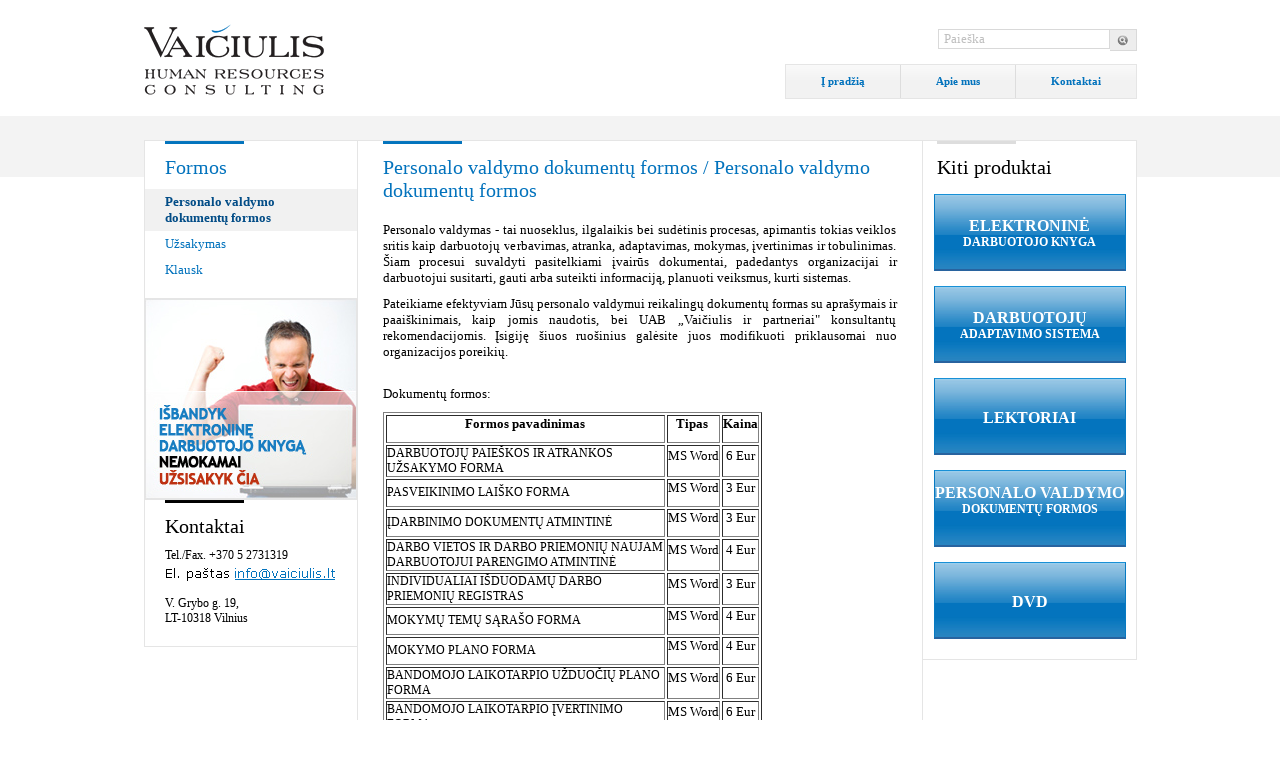

--- FILE ---
content_type: text/html
request_url: http://vaiciulis.lt/personalo-valdymo-dokumentu-formos
body_size: 2482
content:

<!DOCTYPE html PUBLIC "-//W3C//DTD XHTML 1.0 Transitional//EN" "http://www.w3.org/TR/xhtml1/DTD/xhtml1-transitional.dtd">
<html xmlns="http://www.w3.org/1999/xhtml">

<head>
<base href="http://vaiciulis.lt/" />
<meta http-equiv="Content-Type" content="text/html; charset=utf-8" />
<meta http-equiv="imagetoolbar" content="no" />
<link rel="stylesheet" type="text/css" href="/client/style.css" media="screen" />
<link rel="stylesheet" type="text/css" href="/client/style_print.css" media="print" />
<link rel="stylesheet" href="/js/css/lightbox.css" type="text/css" media="screen" />
<script type="text/javascript" src="/js/prototype.js"></script>
<script type="text/javascript" src="/js/scriptaculous.js?load=effects,builder"></script>
<script type="text/javascript" src="/js/lightbox.js"></script>
<meta http-equiv="imagetoolbar" content="no" />
<!--[if IE 6]><script type="text/javascript" src="client/png_fix.js"></script><![endif]-->
<title>Personalo valdymo dokumentų formos - Vaičiulis.lt</title>
</head>



<body class="bg_inner">

<div id="main">

<div id="logo"><a href="/"><img src="/client/img/logo.gif" alt="" width="180" height="71" title="" /></a></div>

<div id="search">
		<form method="POST" action="/index.php?pid=71">
		<input type="text" name="search" value="Paieška" onfocus="if (this.value=='Paieška') this.value='';" onblur="if (this.value=='') this.value='Paieška';" class="input" />
		<input type="image" name="imageField" src="/client/img/submit_search.gif" class="submit" />
	</form>
</div>


	 <ul id="menu">
	 		<li><a href="/">
	 				 		Į pradžią
	 			 			 			 		</a></li>
	 	    		    		    			    		    			    					    
			    		    			    		    			    		    			    		    			    		    			    		    		    		    		      <li ><a href="/apie-mus">Apie mus</a></li>
		    		    		      <li class="last"><a href="/kontaktai">Kontaktai</a></li>
		    	</ul>
	    
	    



<div class="clear"></div>

<div id="sidebar">
						    		<h2 class="blue">Formos</h2>
		      <ul class="submenu">
        
                	<li><a  class="act"  href="/personalo-valdymo-dokumentu-formos">Personalo valdymo dokumentų formos</a></li>
                	<li><a  href="/pvdf/uzsakymas">Užsakymas</a></li>
                	<li><a  href="/pvdf/klausk">Klausk</a></li>
              </ul>

		<div id="leftBann">
    
<a href="bandomosios-versijos-uzsakymas" target="_self">	<img src='/uploads/27/4e1c2a10c063bbanner_2.jpg' />
</a>
</div>
<h2 class="black">Kontaktai</h2>

<div class="contact_box">
Tel./Fax. +370 5 2731319<br /><img src="resize.php?name=L3VzZXIvX2dhbGxlcnkvMS9wYXN0YXMyLmdpZg%3D%3D" alt="" width="170" height="18" /><br /><br />V. Grybo g. 19,<br />LT-10318 Vilnius
</div>


</div>

<div id="content" class="tight">
<a name="top"></a>

<h2 class="blue">Personalo valdymo dokumentų formos / Personalo valdymo dokumentų formos</h2>

	

	
	<p></p>
	<p style="text-align: justify;">Personalo valdymas - tai nuoseklus, ilgalaikis bei sudėtinis procesas, apimantis tokias veiklos sritis kaip darbuotojų verbavimas, atranka, adaptavimas, mokymas, įvertinimas ir tobulinimas. &Scaron;iam procesui suvaldyti pasitelkiami įvairūs dokumentai, padedantys organizacijai ir darbuotojui susitarti, gauti arba suteikti informaciją, planuoti veiksmus, kurti sistemas.</p>
<p style="text-align: justify;">Pateikiame efektyviam Jūsų personalo valdymui reikalingų dokumentų formas su apra&scaron;ymais ir paai&scaron;kinimais, kaip jomis naudotis, bei UAB &bdquo;Vaičiulis ir partneriai" konsultantų rekomendacijomis. Įsigiję &scaron;iuos ruo&scaron;inius galėsite juos modifikuoti priklausomai nuo organizacijos poreikių.</p>
<p style="text-align: justify;"><br />Dokumentų formos:</p>
<table style="width: 379px; height: 178px;" border="1">
<tbody>
<tr>
<td>
<p style="text-align: center;"><strong>Formos pavadinimas</strong></p>
</td>
<td>
<p style="text-align: center;"><strong>&nbsp;Tipas&nbsp;&nbsp;</strong></p>
</td>
<td>
<p style="text-align: center;"><strong>Kaina</strong></p>
</td>
</tr>
<tr>
<td>DARBUOTOJŲ PAIE&Scaron;KOS IR ATRANKOS UŽSAKYMO FORMA</td>
<td>
<p style="text-align: center;">MS&nbsp;Word</p>
</td>
<td>
<p style="text-align: center;">6 Eur</p>
</td>
</tr>
<tr>
<td>PASVEIKINIMO LAI&Scaron;KO FORMA</td>
<td>
<p style="text-align: center;">MS&nbsp;Word</p>
</td>
<td>
<p style="text-align: center;">3&nbsp;Eur</p>
</td>
</tr>
<tr>
<td>ĮDARBINIMO DOKUMENTŲ ATMINTINĖ</td>
<td>
<p style="text-align: center;">MS&nbsp;Word</p>
</td>
<td>
<p style="text-align: center;">3&nbsp;Eur</p>
</td>
</tr>
<tr>
<td>DARBO VIETOS IR DARBO PRIEMONIŲ NAUJAM DARBUOTOJUI PARENGIMO ATMINTINĖ</td>
<td>
<p style="text-align: center;">MS&nbsp;Word</p>
</td>
<td>
<p style="text-align: center;">4 Eur</p>
</td>
</tr>
<tr>
<td>INDIVIDUALIAI I&Scaron;DUODAMŲ DARBO PRIEMONIŲ REGISTRAS</td>
<td>
<p style="text-align: center;">MS&nbsp;Word</p>
</td>
<td>
<p style="text-align: center;">3&nbsp;Eur</p>
</td>
</tr>
<tr>
<td>MOKYMŲ TEMŲ SĄRA&Scaron;O FORMA</td>
<td>
<p>MS&nbsp;Word</p>
</td>
<td>
<p style="text-align: center;">4 Eur</p>
</td>
</tr>
<tr>
<td>MOKYMO PLANO FORMA</td>
<td>
<p style="text-align: center;">MS Word</p>
</td>
<td>
<p style="text-align: center;">4 Eur</p>
</td>
</tr>
<tr>
<td>BANDOMOJO LAIKOTARPIO UŽDUOČIŲ PLANO FORMA</td>
<td>
<p style="text-align: center;">MS Word</p>
</td>
<td>
<p style="text-align: center;">6&nbsp;Eur</p>
</td>
</tr>
<tr>
<td>BANDOMOJO LAIKOTARPIO ĮVERTINIMO FORMA</td>
<td>
<p style="text-align: center;">MS Word</p>
</td>
<td>
<p style="text-align: center;">6 Eur</p>
</td>
</tr>
<tr>
<td>ADAPTAVIMO PROCESO ĮVERTINIMO FORMA</td>
<td>
<p style="text-align: center;">MS Word</p>
</td>
<td>
<p style="text-align: center;">4 Eur</p>
</td>
</tr>
<tr>
<td>MOKYMŲ ĮVERTINIMO ANKETA</td>
<td>
<p style="text-align: center;">MS Word</p>
</td>
<td>
<p style="text-align: center;">3&nbsp;Eur</p>
</td>
</tr>
</tbody>
</table>
<br /><br />
	<p></p>
	
	
<div id="buttons">
<div ><a href="pvdf/klausk" target="_self"><img src='/uploads/27/4da41a8d18836button-klausk.gif' /></a></div>
<div class="last"><a href="pvdf/uzsakymas" target="_self"><img src='/uploads/27/4e12d6c5f0bc8button-uzsakyk.gif' /></a></div>
</div>

<div id="navs">
  <a href="javascript:history.back(-1)" id="navBack">Atgal</a>
  <a href="/personalo-valdymo-dokumentu-formos#top" id="navTop">Į viršų</a>
</div>


<div id="footer">(c) 2026. Vaiciulis.lt Visos teisės saugomos</div>

</div>

<div id="aside">

<h2 class="grey">Kiti produktai</h2>

<ul class="nav">
<li><a href="/elektronine-darbuotojo-knyga" class="prod1 double">ELEKTRONINĖ <span>darbuotojo knyga</span></a></li>
<li><a href="/apie-das" class="prod2 double">DARBUOTOJŲ <span>adaptavimo sistema</span></a></li>
<li><a href="/lektoriai" class="prod3 single">LEKTORIAI </a></li>
<li><a href="/personalo-valdymo-dokumentu-formos" class="prod4 double">PERSONALO VALDYMO <span>dokumentų formos</span></a></li>
<li><a href="/dvd/apie-dvd" class="prod5 single">DVD </a></li>
</ul>

</div>


</body>
</html><!-- 0.072192 us. -->

--- FILE ---
content_type: text/html
request_url: http://vaiciulis.lt/client/style_print.css
body_size: 3260
content:

<!DOCTYPE html PUBLIC "-//W3C//DTD XHTML 1.0 Transitional//EN" "http://www.w3.org/TR/xhtml1/DTD/xhtml1-transitional.dtd">
<html xmlns="http://www.w3.org/1999/xhtml">

<head>
<base href="http://vaiciulis.lt/" />
<meta http-equiv="Content-Type" content="text/html; charset=utf-8" />
<meta http-equiv="imagetoolbar" content="no" />
<link rel="stylesheet" type="text/css" href="/client/style.css" media="screen" />
<link rel="stylesheet" type="text/css" href="/client/style_print.css" media="print" />
<link rel="stylesheet" href="/js/css/lightbox.css" type="text/css" media="screen" />
<script type="text/javascript" src="/js/prototype.js"></script>
<script type="text/javascript" src="/js/scriptaculous.js?load=effects,builder"></script>
<script type="text/javascript" src="/js/lightbox.js"></script>
<meta http-equiv="imagetoolbar" content="no" />
<!--[if IE 6]><script type="text/javascript" src="client/png_fix.js"></script><![endif]-->
<title>Vaičiulis.lt</title>
</head>

<body onload="setTimeout('autofader()',10000);firstfix();" class="bg_home">

<script type="text/javascript">
var step=0.1;
var speed=20;
var autodelay=10000;
var timeoutFadeOut;
var timeoutFadeIn;
var timeoutAutofader;
var timeouts;
var previter=0;

function fadeIn(iter)
{
	if (parseFloat($$('.panel')[iter].style.opacity).toFixed(2)<1)
	{
		el=$$('.panel')[iter];
		el.style.opacity=(parseFloat(el.style.opacity)+step).toFixed(2);
		el.style.filter = 'alpha(opacity='+((el.style.opacity)*100)+')';
		timeoutFadeIn=setTimeout('fadeIn('+iter+')',speed);
	}
	else
	{
		//alert('done');
	}
}

function fadeOut(iter)
{
	if (parseFloat($$('.panel')[iter].style.opacity).toFixed(2)>0)
	{
		el=$$('.panel')[iter];
		el.style.opacity=(parseFloat(el.style.opacity)-step).toFixed(2);
		el.style.filter = 'alpha(opacity='+((el.style.opacity)*100)+')';
		timeoutFadeOut=setTimeout('fadeOut('+iter+')',speed);
	}
	else
	{
		//alert('done');
	}

}

function boxFader(iter)
{
	clearTimeout(timeoutAutofader);
	if (iter != previter)
	{
	clearTimeout(timeoutFadeIn);
	clearTimeout(timeoutFadeOut);
	clearTimeout(timeoutAutofader);
	$$('.panel').each(function (el){
			el.style.opacity=0;
			el.style.filter = 'alpha(opacity=0)';
	});
	$$('.panel')[previter].style.opacity=1;
	$$('.panel')[previter].style.filter = 'alpha(opacity=100)';
	fadeOut(previter);
	fadeIn(iter);
				//alert(param);
			 $$('.box').each(function (e) { e.hide(); }); 
		 	$$('.double').each(function (e) { e.removeClassName('active_link'); }); 
		 	$$('.single').each(function (e) { e.removeClassName('active_link'); }); 
		 	if ($$('.box_'+(iter)).length>0)
		 	{
		 		$$('.box_'+iter)[0].show();
		 	}
		 	$$('#boxlink_'+iter)[0].addClassName('active_link');
		 	previter=iter;
	}
}

function firstfix()
{
		$$('.panel').each(function (el){
				el.style.opacity=0;
				el.style.filter = 'alpha(opacity=0)';
		});
		$$('.panel')[0].style.opacity=1;
		$$('.panel')[0].style.filter = 'alpha(opacity=100)';
}

function autofader()
{
	clearTimeout(timeoutAutofader);
	clearTimeout(timeoutFadeIn);
	clearTimeout(timeoutFadeOut);
	if (previter+1>=$$('.panel').length)
		iter=0;
	else
		iter=previter+1;
	fadeOut(previter);
	fadeIn(iter);
		 $$('.box').each(function (e) { e.hide(); }); 
		 $$('.double').each(function (e) { e.removeClassName('active_link'); }); 
		 $$('.single').each(function (e) { e.removeClassName('active_link'); }); 
		 $$('.box_'+iter)[0].show();
		 $$('#boxlink_'+iter)[0].addClassName('active_link');
	previter=iter;
	timeoutAutofader=setTimeout("autofader()",autodelay);
}

</script>

<div id="main">

<div id="logo"><a href="/"><img src="/client/img/logo.gif" alt="" width="180" height="71" title="" /></a></div>

<div id="search">
		<form method="POST" action="/index.php?pid=71">
		<input type="text" name="search" value="Paieška" onfocus="if (this.value=='Paieška') this.value='';" onblur="if (this.value=='') this.value='Paieška';" class="input" />
		<input type="image" name="imageField" src="/client/img/submit_search.gif" class="submit" />
	</form>
</div>


	 <ul id="menu">
	 		<li><a href="/">
	 				 		Į pradžią
	 			 			 			 		</a></li>
	 	    		    		    			    		    			    					    
			    		    			    		    			    		    			    		    			    		    			    		    		    		    		      <li ><a href="/apie-mus">Apie mus</a></li>
		    		    		      <li class="last"><a href="/kontaktai">Kontaktai</a></li>
		    	</ul>
	    
	    



<div id="slider">

<div class="panel panel_1" style="position:absolute; alpha(opacity=100); opacity:1;"></div>
<div class="panel panel_1" style="position:absolute; alpha(opacity=0); opacity:0; background-position:-973px;"></div>
<div class="panel panel_1" style="position:absolute; alpha(opacity=0); opacity:0; background-position:-1946px;"></div>
<div class="panel panel_1" style="position:absolute; alpha(opacity=0); opacity:0; background-position:-2919px;"></div>
<div class="panel panel_1" style="position:absolute; alpha(opacity=0); opacity:0; background-position:-3892px;"></div>
<div class="box box_0" >
<div class="link" style="float:left; cursor:pointer;" onclick="window.location='elektronine-darbuotojo-knyga';">

</div>
<div class="content" style="float:left;" onclick="window.location='elektronine-darbuotojo-knyga';">
	<h3>ELEKTRONINĖ <small>darbuotojo knyga</small></h3>
	<p style="text-align: justify;">Elektroninė darbuotojo knyga (EDK)&nbsp;- tai elektroninė erdvė, kurioje galima kurti ir patalpinti informacinį rinkinį naujiems darbuotojams - Darbuotojo knygą. <a href="elektronine-darbuotojo-knyga">Plačiau</a>&nbsp;<br /><br /><a href="edk/uzsakymas">Užsisakyk</a><br /></p>
</div>
</div>
<div class="box box_1" style="display:none">
<div class="link" style="float:left; cursor:pointer;" onclick="window.location='apie-das';">

</div>
<div class="content" style="float:left;" onclick="window.location='apie-das';">
	<h3>DARBUOTOJŲ <small>adaptavimo sistema</small></h3>
	<p style="text-align: justify;">Darbuotojų adaptavimo sistema (DAS) - tai priemonių (formų)&nbsp;ir procesų visuma, padedanti sutrumpinti naujo darbuotojo "startavimo" laikotarpį. <a href="apie-das">Plačiau<br /><br /></a><br /><a href="das/DAS/formu/uzsakymas">Užsisakyk&nbsp;DAS formas</a></p>
</div>
</div>
<div class="box box_2" style="display:none">
<div class="link" style="float:left; cursor:pointer;" onclick="window.location='lektoriai';">

</div>
<div class="content" style="float:left;" onclick="window.location='lektoriai';">
	<h3>LEKTORIAI </h3>
	<p style="text-align: justify;">Kartu su mumis bendradarbiauja kompetentingi ir patyrę lektoriai, kurie vykdo i&scaron;orinius ir vidinius mokymus personalo valdymo, psichologinio klimato organizacijoje gerinimo, darbo organizavimo ir kitais su personalo darbu susijusiais klausimais. <br /><br /><a href="lektoriai">Plačiau</a></p>
</div>
</div>
<div class="box box_3" style="display:none">
<div class="link" style="float:left; cursor:pointer;" onclick="window.location='personalo-valdymo-dokumentu-formos';">

</div>
<div class="content" style="float:left;" onclick="window.location='personalo-valdymo-dokumentu-formos';">
	<h3>PERSONALO VALDYMO <small>dokumentų formos</small></h3>
	<p>Efektyviam personalo valdymui reikalingų dokumentų formos, pavyzdžiai, kuriuos įsigiję galite pritaikyti savo įmonės veikloje. <a href="personalo-valdymo-dokumentu-formos">Plačiau</a><br /><br /><a href="nva/uzsakymas">Užsisakyk dokumentų formas</a></p>
</div>
</div>
<div class="box box_4" style="display:none">
<div class="link" style="float:left; cursor:pointer;" onclick="window.location='dvd/apie-dvd';">

</div>
<div class="content" style="float:left;" onclick="window.location='dvd/apie-dvd';">
	<h3>DVD </h3>
	<p style="text-align: justify;">DVD "10 didžiausių adaptavimo klaidų" - tai mokymų DVD, skirtas efektyviam įmonės personalo valdymui ir naujų darbuotojų adaptavimui. <a href="dvd/apie-dvd">Plačiau</a><br /><br /><a href="dvd/uzsakymas">Užsisakyk</a></p>
</div>
</div>

<ul class="slider_nav">
<li onmouseover="boxFader(0);"><a id="boxlink_0" href="elektronine-darbuotojo-knyga" class="double active_link">ELEKTRONINĖ <span>darbuotojo knyga</span></a></li>
<li onmouseover="boxFader(1);"><a id="boxlink_1" href="apie-das" class="double ">DARBUOTOJŲ <span>adaptavimo sistema</span></a></li>
<li onmouseover="boxFader(2);"><a id="boxlink_2" href="lektoriai"  class="single ">LEKTORIAI </a></li>
<li onmouseover="boxFader(3);"><a id="boxlink_3" href="personalo-valdymo-dokumentu-formos" class="double ">PERSONALO VALDYMO <span>dokumentų formos</span></a></li>
<li onmouseover="boxFader(4);"><a id="boxlink_4" href="dvd/apie-dvd"  class="single ">DVD </a></li>
</ul>


</div>

<div class="home_box_wide">

                    <span class="postDate"></span>
					<h3 class="inPostHead"><a href="/Atleidimu-psichologija-organizacinis-teisingumas">Atleidimų psichologija – Organizacinis teisingumas   </a></h3>
					<p class="postText">Kalbant apie organizacinį teisingumą, galvoje turima subjektyvus darbuotojų organizacijos vertinimas. Kai kurie vadovai galbūt pasakytų: „koks, po galais, skirtumas, kaip tie darbuotojai suvokia ar vertina?“ Bet iš tiesų skirtumas yra. <a class="blackLink" href="/Atleidimu-psichologija-organizacinis-teisingumas">Read more</a></p>

                    <span class="postDate"></span>
					<h3 class="inPostHead"><a href="/Atleidimu-psichologija-ar-lietuviai-jaucia">Atleidimų psichologija - Ar lietuviai jaučia „išlikusiųjų kaltę”?  </a></h3>
					<p class="postText">Besidomintys organizacine psichologija turbūt ne kartą susidūrė su terminu „išliekančiųjų kaltė” (angl. survivor guilt). Tai terminas, kurį verslo srityje dirbantys psichologai pasiskolino iš karo psichologijos srities. <a class="blackLink" href="/Atleidimu-psichologija-ar-lietuviai-jaucia">Read more</a></p>

<a href="/skaitykla" class="inMore">More articles</a>

</div>

<div class="home_box_tight">

<div id="inBanner">
<a href="bandomosios-versijos-uzsakymas" target="_self">	<img src='/uploads/1/4e1ad9aa99d48banner.jpg' />
</a></div>
<div class="bannLink"><a href="http://vaiciulis.lt/das/DAS/formu/uzsakymas">Užsisakyk adaptavimo sistemos formas</a></div>
<div class="bannLink"><a href="http://vaiciulis.lt/dvd/uzsakymas">Įsigyk mokymų DVD</a></div>

</div>

<div id="footer"><div id="footLeft">&copy; 2013. Vaiciulis.lt Visos teisės saugomos</div><div id="footRight">Žalgirio g. 92 , LT-09303 Vilnius &nbsp;&nbsp;&nbsp;Tel./Faks. +370 5 2731319 &nbsp;&nbsp;&nbsp;</div></div>

</div>


</body>
</html><!-- 0.097772 us. -->

--- FILE ---
content_type: text/css
request_url: http://vaiciulis.lt/client/style.css
body_size: 3122
content:
* { 
	padding: 0;
	margin: 0;
	outline: none;
}
img, fieldset {
	border: 0;
}
ul {
	list-style: none;
}
body {
	font: 12px Verdana;
}
.bg_home {
	background: url(img/bg_home.gif) repeat-x 0 116px;
}
.bg_inner {
	background: url(img/bg_inner.gif) repeat-x 0 116px;
}
#main {
	width: 993px;
	margin: 0 auto;
	position: relative;
}
#logo {
	padding: 24px 0 0 0;
	float: left;
}
#lang {
	padding: 32px 0 5px 400px;
	float: right;
}
#lang li {
	padding: 0 15px 0 0;
	float: left;
}
#lang li a {
	color: #0373BD;
	font: bold 12px Verdana;
	text-decoration: none;
	padding: 0 0 0 21px;
	float: left;
}
#lang li a.en {
	background: url(img/flags.gif) no-repeat 0 2px;
}
#lang li a.ru {
	background: url(img/flags.gif) no-repeat 0 -48px;
}
#search {
	padding: 29px 0 0 0;
	float: right;
}
#search .input {
	width: 160px;
	color: #BFBFBF;
	font: 13px "Trebuchet MS";
	border: 1px solid #D9D9D9;
	padding: 1px 5px;
	float: left;
}
#search .submit {
	cursor: pointer;
	float: left;
}
#menu {
	background: url(img/menu_bg.jpg) repeat-x;
	border: 1px solid #E5E5E5;
	float: right;
	height: 33px;
	position:absolute;
	right:0;
	top:64px;
}
#menu li {
	border-right: 1px solid #DDD;
	float: left;
}
#menu li.last {
	border: 0;
}
#menu li a {
	height: 23px;
	color: #0373BD;
	font: bold 11px Verdana;
	text-decoration: none;
	padding: 10px 35px 0 35px;
	float: left;
}
#slider {
	width: 983px;
	height: 440px;
	background: #FFF;
	padding: 10px 0 0 10px;
	margin: 24px 0;
	overflow: hidden;
	position: relative;
	float: left;
}
#slider .panel {
	width: 973px;
	height: 353px;
	float: left;
}
#slider .panel_1 {
	background: url(img/titulinis.jpg) no-repeat;
}
#slider .box {
	/* width: 283px; */
		cursor: pointer;
	widht: 973px;
	height: 398px;
	overflow: hidden;
	position: absolute;
	top: 10px;
	left: 0px;
	/* left: 610px; */
}

#slider .box .link {
	float:left;

	width:610px;
	height: 398px;
}

#slider .box .content {
	float:left;
	width: 283px;
	height:  398px;
	background: url(img/slider_box_bg.png) repeat;
	padding: 45px 45px 0 45px;
}

#slider .box h3 {
	color: #034D87;
	font: bold 30px Verdana;
	letter-spacing: -1px;
	padding: 0 0 15px 0;
	display: block;
}
#slider .box h3 small {
	color: #454545;
	font: 28px Verdana;
	display: block;
}
#slider .box p, .home_box_wide p, .home_box_tight p, #content p {
	font: 13px Verdana;
	line-height: 1.3;
	padding: 0 0 10px 0;
	display: block;
	text-align: justify;
}
#slider .box p a, .home_box_wide p a, .home_box_tight p a, #content a {
	color: #0373BD;
}
#slider .slider_nav {
	width: 973px;
	position:absolute; top:363px;
}
#slider .slider_nav li {
	float: left;
}
#slider .slider_nav li a, #aside .nav li a {
	color: #FFF;
	font: bold 16px Verdana;
	text-transform: uppercase;
	text-decoration: none;
	text-align: center;
	cursor: pointer;
	background: url(img/slider_nav_items.jpg) repeat-x;
	border-top: 1px solid #1890D6;
	border-left: 1px solid #077AC2;
	border-right: 1px solid #077AC2;
	border-bottom: 2px solid #28639F;
	float: left;
}
#aside .nav li a {
	width: 190px;
}
#slider .slider_nav li a span, #aside .nav li a span {
	font: bold 12px Verdana;
	display: block;
}
#slider .slider_nav li a:hover, #aside .nav li a:hover {
	background: url(img/slider_nav_items.jpg) repeat-x 0 bottom;
	border-top: 1px solid #6C8191;
	border-left: 1px solid #27455D;
	border-right: 1px solid #27455D;
	border-bottom: 2px solid #334A5B;
}

#slider .slider_nav li a.active_link {
	background: url(img/slider_nav_items.jpg) repeat-x 0 bottom;
	border-top: 1px solid #6C8191;
	border-left: 1px solid #27455D;
	border-right: 1px solid #27455D;
	border-bottom: 2px solid #334A5B;
}

#slider .slider_nav li a.single {
	height: 44px;
	padding:30px 0 0;
  width:189px;
}
#slider .slider_nav li a.double {
	height: 52px;
	padding:22px 0 0;
  width:195px;
}
#aside .nav li a.single {
	height: 44px;
	padding: 30px 0 0 0;
}
#aside .nav li a.double {
	height: 52px;
	padding: 22px 0 0 0;
}
.prod4 {
	height: 61px !important;
	padding: 13px 0 0 0 !important;
}
.home_box_wide {
	width: 590px;
	padding: 0 60px 20px 5px;
	float: left;
}
.home_box_tight {
	width: 313px;
	padding: 0 0 20px 0;
	float: left;
}
.home_box_wide h2, .home_box_tight h2 {
	color: #0373BD;
	font: 22px Verdana;
	padding: 0 0 15px 0;
	display: block;
}
#sidebar h2, #aside h2, #content h2 {
	font: 20px Verdana;
	clear: both;
	display: block;
}
#sidebar h2 {
	padding: 15px 10px 10px 20px;
}
#aside h2 {
	padding: 15px 14px 10px 14px;
}
#content h2 {
	padding: 15px 0 10px 0;
}
h2.blue {
	color: #0373BD;
}
h2.black {
	color: #000;
}
h2.grey {
	color: #000;
}
#sidebar h2.blue {
	background: url(img/h2_lines.gif) no-repeat 20px 0;
}
#sidebar h2.black {
	background: url(img/h2_lines.gif) no-repeat 20px -100px;
}
#sidebar h2.grey {
	background: url(img/h2_lines.gif) no-repeat 20px -200px;
}
#aside h2.blue {
	background: url(img/h2_lines.gif) no-repeat 14px 0;
}
#aside h2.black {
	background: url(img/h2_lines.gif) no-repeat 14px -100px;
}
#aside h2.grey {
	background: url(img/h2_lines.gif) no-repeat 14px -200px;
}
#content h2.blue {
	background: url(img/h2_lines.gif) no-repeat 0 0;
}
#content h2.black {
	background: url(img/h2_lines.gif) no-repeat 0 -100px;
}
#content h2.grey {
	background: url(img/h2_lines.gif) no-repeat 0 -200px;
}
#sidebar {
	width: 212px;
	background: #FFF;
	border-top: 1px solid #E5E5E5;
	border-left: 1px solid #E5E5E5;
	border-right: 1px solid #E5E5E5;
	margin: 45px 0 0 0;
	float: left;
}
#sidebar .submenu {
	width: 212px;
	border-bottom: 1px solid #E5E5E5;
	padding: 0 0 15px 0;
	float: left;
}
#sidebar .submenu li {
	width: 212px;
	float: left;
}
#sidebar .submenu li a {
	color: #0373BD;
	font: 13px Verdana;
	text-decoration: none;
	padding: 5px 20px;
	display: block;
}
#sidebar .submenu li a:hover {
	color: #034D87;
	font: normal 13px Verdana;
	background: #F1F1F1;
}
#sidebar .submenu li a.act {
	color: #034D87;
	font: bold 13px Verdana;
	background: #F1F1F1;
}
#sidebar .contact_box {
	padding:0 20px 20px;
	width:172px;
	border-bottom: 1px solid #E5E5E5;
	float: left;
}
#sidebar .contact_box p {
	font: 13px Verdana;
	line-height: 1.4;
	padding: 0 20px 15px 20px;
	display: block;
}
#sidebar .select_box {
	width: 192px;
	border-bottom: 1px solid #E5E5E5;
	padding: 0 0 20px 20px;
	float: left;
}
#sidebar .select_box select {
	width: 172px;
	font: 12px Verdana;
	padding: 1px;
	float: left;
}
#content {
	background: #FFF;
	border: 1px solid #E5E5E5;
	_display: inline;
	position: relative;
	float: left;
	line-height: 1.3;
        min-height:505px;
}
.tight {
	width: 514px;
	padding: 0 25px 15px 25px;
	margin: 45px -1px 0 -1px;
	_margin: 45px -1px 0 -2px;
}
.wide {
	width: 739px;
	padding: 0 15px 15px 24px;
	margin: 45px 0 0 -1px;
}
#content h3 {
	color: #0373BD;
	font: 20px Verdana;
	padding: 0 0 10px 0;
	display: block;
}
#content h3.dukQ {
	color: #0373BD;
	font: bold 14px Verdana;
	padding:10px 0;
	display: block;
}
#content ul {
	padding: 0 0 5px 0;
	display: block;
}
#content ul li {
	font: 13px Verdana;
	line-height: 1.4;
	background: url(img/list_dot.gif) no-repeat 0 7px;
	padding: 0 0 2px 15px;
	display: block;
}
.dukList {
	padding-bottom: 20px !important;
}
#content .form, #content .form li, #content .alphabet, #content .alphabet li, #content .members, #content .members li, #content .subForm, #content .subForm li {
	line-height: normal;
	background: none;
	padding: 0;
}
#content .img {
	padding: 0 0 15px 0;
	display: block;
}
#content.wide .form {
	width: 738px;
	padding: 0 0 10px 0;
	float: left;
}
#content.wide .form li {
	width: 738px;
	padding: 0 0 10px 0;
	float: left;
}
#content.wide .form li.title {
	color: #0373BD;
	font: 20px Verdana;
	border-top: 1px solid #E5E5E5;
	padding: 10px 0 15px 0;
}
#content .form li label, #content .subForm li label  {
	width: 100px;
	font: 13px Verdana;
	padding: 2px 5px 0 0;
	float: left;
}
#content .form li .input, #content .form li textarea, #content .subForm li .inputText, #content .subForm li textarea {
	width: 340px;
	font: 12px Verdana;
	border: 1px solid #E5E5E5;
	padding: 3px;
	float: left;
}
.subForm li select {
	width: 348px;
	font: 12px Verdana;
	border: 1px solid #E5E5E5;
	padding: 2px 3px;
	float: left;
}
.subForm li option {
	font: 12px Verdana;
	padding: 1px 0 1px 3px;
}
.subForm li div {
	float: left;
}
#content .form li .submit, #content .subForm li .submit {
	color: #FFF;
	font: bold 13px Verdana;
	cursor: pointer;
	background: #0374BD;
	border: 0;
	padding: 4px 10px;
	margin: 0 0 0 105px;
	overflow: visible;
	float: left;
}
#content .alphabet {
	width: 26px;
	padding: 0 0 15px 0;
	float: right;
}
#content .alphabet li a {
	width: 26px;
	height: 19px;
	color: #0373BD;
	font: bold 11px Arial;
	text-align: center;
	text-decoration: none;
	background: #F2F2F2;
	padding: 4px 0 0 0;
	float: left;
}
#content .alphabet li a:hover, #content .alphabet li a.act {
	color: #FFF;
	background: #034E88;
}
#content .members {
	width: 514px;  /* 670px; - 166px */ 
	float: left;
}
#content .members li {
	width: 384px;
	padding: 0 0 30px 130px;
	float: left;
}
#content .members li.title {
	width: 514px;
	border-bottom: 1px solid #E4E4E4;
	padding: 0;
	margin: 0 0 20px 0;
}
#content .members li img {
/* 	width: 183px; */
	border: 1px solid #E4E4E4;
	margin: 5px 0 0 -120px;
	float: left;
}
#content .members li.title span {
	color: #0373BD;
	font: bold 30px Verdana;
	background: #FFF;
	padding: 0 5px 0 0;
	margin: 0 0 -7px 0;
	position: relative;
	float: left;
}
#content .members li .tags a, #topicLinks a {
	color: #515151;
	font: 11px Verdana;
	text-decoration: none;
	white-space: nowrap;
	background: #F2F2F2;
	padding: 4px 6px;
	margin: 0 2px 2px 0;
	display: inline-block;
}
#content .members li .tags a:hover, #topicLinks a:hover {
	color: #515151;
	background: #d9d9d9;
}
#aside {
	width: 213px;
	background: #FFF;
	border-top: 1px solid #E5E5E5;
	border-left: 1px solid #E5E5E5;
	border-right: 1px solid #E5E5E5;
	margin: 45px 0 0 0;
	float: right;
}
#aside .nav {
	width: 213px;
	border-bottom: 1px solid #E5E5E5;
	padding: 5px 0;
	float: left;
}
#aside .nav li {
	width: 191px;
	padding: 0 11px 15px 11px;
	float: left;
}
#footer {
	color: #898989;
	font: 9px Tahoma;
}
.bg_home #footer {
	width: 983px;
	border-top: 1px solid #E2E2E2;
	padding: 10px 0 20px 0;
	margin: 0 0 0 5px;
	_display: inline;
	float: left;
}
.bg_inner #footer {
	width: 100%;
	height: 31px;
	clear: both;
	float: left;
	position: absolute;
	left: 10px;
	bottom: -41px;
}
.clear {
	height: 0;
	font-size: 0;
	line-height: 0;
	clear: both;
	display: block;
}
#lang li a:hover, #menu li a:hover {
	text-decoration: underline;
}
#slider .panel .box p a:hover, .home_box_wide p a:hover, .home_box_tight p a:hover, #content a:hover {
/*	text-decoration: none;  */
}
.noLeft {
  border-left: 0 none !important;
}
.subForm {
  float: left;
  width: 100%;
}
.subForm li {
  float: left;
  width: 100%;
  padding: 0 0 10px !important;
}
.subForm .title {
  font-weight: bold !important;
  padding-top:10px !important;
}
#content .subForm li label  {
	width: 148px;
}
#content .subForm li .input, #content .subForm li textarea {
	width: 340px;
}
#content .subForm li .submit {
	margin: 0 0 0 153px;
}

h3.postHead {
  font: bold 13px Verdana !important;
  color: #000000 !important;
  padding:0 0 4px !important;
}
.postHead a {
  color: #000000 !important;
}
.postAuthor {
  display: block;
  padding: 0 0 4px 0;
  color: #6a6a6a;
}
.postText {
  padding:0 0 20px !important;
}
.blackLink {
  color: #000000 !important;
}
#pages {
  float: left;
  width: 100%;
  padding: 0 0 5px 0;
}
#pages a {
  color: #000000;
  padding: 3px 5px;
  text-decoration: none;
  margin-right: 5px;
  background: #F1F1F1;
}
#pages a.act {
  background: #6a6a6a !important;
  color: #ffffff !important;
}
#pages span {
  margin-right: 5px;
}
#authorBlock {
  width: 502px;
  border-top: 1px solid #E5E5E5;
  padding: 15px 0 0 0;
  float: left;
  margin-top: 15px;
}
.authorPhoto {
  float: left;
}
.authorPhoto img {
  border: 1px solid #aaaaaa;
}
#authorInfo {
  width: 356px;
  float: right;
}
.aboutAuthor {
  font: normal 10px Verdana;
  color: #6a6a6a;
  display:block;
  padding-bottom: 3px;
}
.authorName {
  font: bold 14px Verdana;
  color: #000000;
  display:block;
  padding-bottom: 3px;
}
.authorName a {
  color: #000000 !important;
  text-decoration: none;
}
.authorDesc {
  color: #000000;
  display:block;
  padding-bottom: 3px;
  line-height: 1.4;
}
.lectorPhoto {
  float: left;
  border: 1px solid #aaaaaa;
  margin:0 22px 13px 0;
}
#topicLinks {
  float: left;
  width: 100%;
  padding: 10px 0 23px;
}
.lectPubs {
  font-size:17px !important;
  padding: 10px 0 8px !important;
}
#buttons {
  float: left;
  width: 100%;
  padding: 10px 0 0;
}
#buttons div {
  width: 159px;
  padding-right: 11px;
  float:left;
}
#buttons div.last {
  padding-right: 0 !important;
}
#backLector {
  float:left;
  padding:10px 0 23px;
  width:100%;
}
#backLector a {
  background:transparent url(img/back_ico.gif) no-repeat scroll 0 5px;
  padding:0 0 0 12px;
}
#forma {
  float: left;
  width: 100%;
  padding-top: 20px;
}
#navs {
  float: left;
  width:100%;
  padding: 20px 0 0;
}
#navs a {
  font-size: 10px;
  color: #898989;
}
#navBack {
  float: left;
}
#navTop {
  float: right;
}
#navBack {
  background: url(img/bull_back.gif) no-repeat 0 4px;
  padding-left: 8px;
}
#navTop {
  background: url(img/bull_top.gif) no-repeat 0 6px;
  padding-left: 11px;
}

.postDate {
  color:#6A6A6A;
  display:block;
  padding:0 0 2px;
  font-size: 10px;
}
.home_box_wide {
  float:left;
  padding:0 40px 20px 10px;
  width: 620px;
}
.inPostHead {
  padding:0 0 4px !important;
}
.inPostHead a {
  color:#000000 !important;
  font-size:14px;
}
#inBanner {
  float: left;
  width: 313px;
  height: 200px;
  background:#0373BD;
}
.bannLink {
  width:100%;
  float:left;
  padding: 8px 0 0 !important;
}
.inMore {
  background: url(img/bull_more.gif) no-repeat 0 5px;
  color: #000000;
  padding: 0 0 0 11px;
}
.home_box_tight a {
  background: url(img/bull.gif) no-repeat 0 5px;
  color: #0373BD;
  padding: 0 0 0 11px;
}
#inBanner a {
  background: none !important;
  padding: 0 !important;
}

#footLeft {
  float: left;
}
#footRight {
  float: right;
}
#leftBann {
  border-bottom:1px solid #E5E5E5;
  float:left;
  width:212px;
}
#leftBann a {
  float:left;
}

#boxlink_3 {
  height: 61px !important;
  padding: 13px 0 0 !important;
}